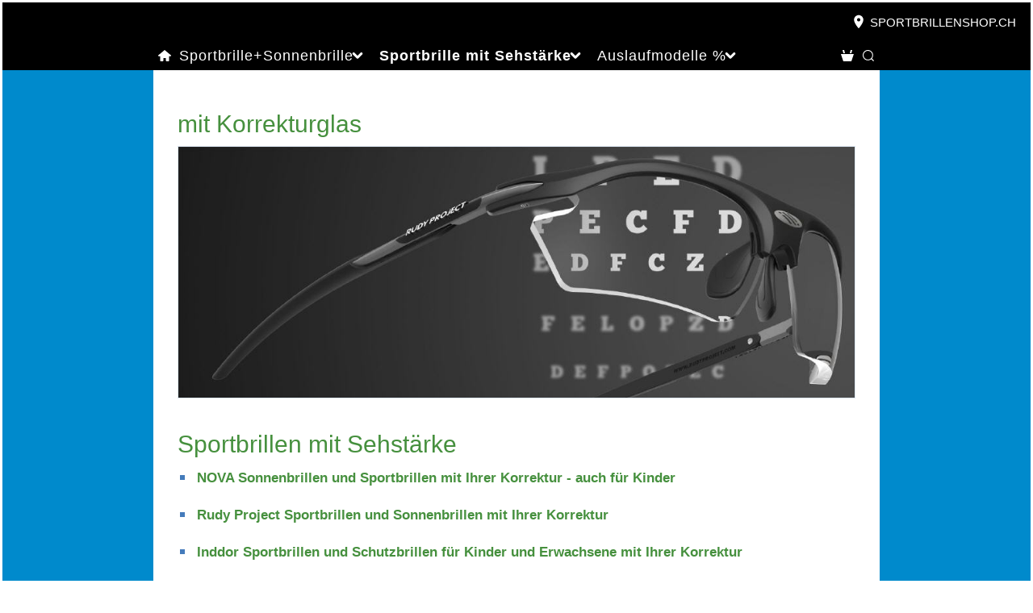

--- FILE ---
content_type: text/html; charset=ISO-8859-1
request_url: https://sportbrillenshop.ch/sportbrillen/korrektur.php
body_size: 3643
content:
<!DOCTYPE html>
<html lang="de">

<head>
<title>Onlineshop mit Sportbrillen und Sonnenbrillen von Adidas, Alpina, gloryfy, Rudy Project, Rodenstock, Bolle, Dual Eyewear, Uvex, Swisseye, Smith, Boll&eacute;</title>
<meta charset="iso-8859-1" />
<meta http-equiv="X-UA-Compatible" content="IE=edge" />
<meta name="viewport" content="width=device-width, initial-scale=1.0">

<meta name="author" content="rathaus optik ag" />
<meta name="description" content="Korrigierte Sportbrillen und Sonnenbrillen in Sehst&auml;rke" />
<meta name="keywords" lang="de" content="Sehst&auml;rke, Korrekturbrille, RX Gl&auml;ser, Sportbrillen mit Nahkorrektur, E-Bikerbrille, Lesebrille, Lesehilfe,  Bifokal, Bifokalbrille, Dual Eyewea,  Sportbrille, Sportbrillen, Sonnenbrille, Sonnebrillen, adidas, Alpina, gloryfy unbreakable, Rudy Project, Rudyproject, Rudiproject, Briko, Bolle, Smith, Serengeti, Swisseye, Bikebrille, Bikebrillen, Velobrille, Velobrillen, Sonnenglas, Sonnengl&auml;ser, Schutzbrille, Schutzbrillen, Augenschutzbrille, Golfbrille, Golfbrillen, unbreakable, gloryfy, adidas eyewear" />
<meta name="generator" content="SIQUANDO Shop 12 (#9057-1818)" />
<link rel="stylesheet" type="text/css" href="../assets/sd.css" />
<link rel="stylesheet" type="text/css" href="../assets/sc.css" />
<link rel="stylesheet" type="text/css" href="../assets/sshp.css" />
<link rel="shortcut icon" href="https://www.sportbrillenshop.ch/images/favicon.ico" />
<!-- $Id: shop_header.ccml 21 2014-06-01 13:09:34Z volker $ -->
<script type="text/javascript">
///<![CDATA[
var SERVICESCRIPT = '../s2dservice.php';
///]]>
</script>
<script src="../assets/s2dput.js" type="text/javascript"></script>


<script src="../assets/jquery.js"></script>
<script src="../assets/navigation.js"></script> 
<script src="../assets/common.js"></script>
</head>

<body class="sqrpicprotect">

<div id="sqrall">

<div id="sqrtop">



<div id="sqrcontact">
    <div>
                <span><svg width="24" height="24" viewBox="0 0 24.00 24.00"><path fill="currentColor" d="M 12,1.00006C 7.74292,1.00006 4.30002,4.44296 4.30002,8.70006C 4.30002,14.4751 12,23.0001 12,23.0001C 12,23.0001 19.7,14.4751 19.7,8.70006C 19.7,4.44296 16.2571,1.00006 12,1.00006 Z M 12,11.4501C 10.4821,11.4501 9.25002,10.218 9.25002,8.70006C 9.25002,7.18215 10.4821,5.95006 12,5.95006C 13.5179,5.95006 14.75,7.18215 14.75,8.70006C 14.75,10.218 13.5179,11.4501 12,11.4501 Z "/></svg>&nbsp;SPORTBRILLENSHOP.CH</span>                                                                    </div>
</div>










<div id="sqrnav">
<nav class="sqrnav">

<a href="#" class="sqrnavshow">Navigation öffnen</a>
<a href="#" class="sqrnavhide">Navigation schließen</a>
	
<ul>


<li class="sqrnavhome"><a href="../index.php"><span>Startseite</span></a></li>


<li class="sqrnavsearch"><a href="#"><span>Suchen nach</span></a>
<ul>
<li>
<form action="../fts.php">
<input type="text" name="criteria" id="searchcriteria"  />
</form>

</li>
</ul>
</li>
<li class="sqrnavshop"><a id="sqrcartindicator" href="https://www.sportbrillenshop.ch/s2dbskt.php"><span>Einkaufen</span></a>
<ul>
<li><a href="https://www.sportbrillenshop.ch/s2dbskt.php"><span>Warenkorb anzeigen (<!-- $Id: basket_quantity.ccml 220 2016-06-24 12:10:28Z  $ --><span id="basketquantity">0<script type="text/javascript">
if (0) { 
	$('#sqrcartindicator').addClass('sqrcartfull');
} else {
	$('#sqrcartindicator').removeClass('sqrcartfull');
}
</script></span> Artikel)</span></a></li>
<li><a href="https://www.sportbrillenshop.ch/s2duser.php?sid=e40faf6829e9f3e0bd0585eb6373fbb7"
><span>Mein Konto</span></a></li><li><a href="https://www.sportbrillenshop.ch/s2dbskt.php#memo"><span>Merkzettel anzeigen</span></a></li><li><a href="https://www.sportbrillenshop.ch/s2dlogin.php?sid=e40faf6829e9f3e0bd0585eb6373fbb7&amp;r=7068702e726464616432732f2e2e&ec"
><span>Zur Kasse gehen</span></a></li>
</ul>
</li>
	
<li><a href="../sportbrille-sonnenbrille/index.php"><span>Sportbrille+Sonnenbrille</span></a>
<ul>
<li><a href="https://www.sportbrillenshop.ch/sportbrille-sonnenbrille/index.php"><span>Sportbrille+Sonnenbrille</span></a>
</li>
<li><a href="../sportbrille-sonnenbrille/adidas-sportbrillen-sonnenbrille/index.php"><span>adidas eyewear</span></a>
</li>
<li><a href="../sportbrille-sonnenbrille/alpina-sportbrille-sonnenbrille/index.php"><span>Alpina Eyewear</span></a>
<ul>
<li><a href="https://www.sportbrillenshop.ch/sportbrille-sonnenbrille/alpina-sportbrille-sonnenbrille/index.php"><span>Alpina Eyewear</span></a></li>
<li><a href="../sportbrille-sonnenbrille/alpina-sportbrille-sonnenbrille/alpina-skitour-glacier/index.php"><span>Alpina Skitour- Glacier</span></a></li>
</ul>
</li>
<li><a href="../sportbrille-sonnenbrille/bolle-sonnenbrille-sportbrille/index.php"><span>Boll&eacute;</span></a>
</li>
<li><a href="../sportbrille-sonnenbrille/bolle-indoor-sport/index.php"><span>Boll&eacute; Indoor Sport</span></a>
</li>
<li><a href="../sportbrille-sonnenbrille/dual-eyewear/index.php"><span>Dual Eyewear</span></a>
</li>
<li><a href="../sportbrille-sonnenbrille/nova-eyewear/index.php"><span>NOVA Eyewear</span></a>
<ul>
<li><a href="https://www.sportbrillenshop.ch/sportbrille-sonnenbrille/nova-eyewear/index.php"><span>NOVA Eyewear</span></a></li>
<li><a href="../sportbrille-sonnenbrille/nova-eyewear/nova-sport/index.php"><span>NOVA Sport</span></a></li>
</ul>
</li>
<li><a href="../sportbrille-sonnenbrille/rodenstock-sonnenbrille-sportbrille/index.php"><span>Rodenstock</span></a>
</li>
<li><a href="../sportbrille-sonnenbrille/rudy-project-sportbrille-sonnenbrille/index.php"><span>Rudy Project</span></a>
<ul>
<li><a href="https://www.sportbrillenshop.ch/sportbrille-sonnenbrille/rudy-project-sportbrille-sonnenbrille/index.php"><span>Rudy Project</span></a></li>
<li><a href="../sportbrille-sonnenbrille/rudy-project-sportbrille-sonnenbrille/lifestyle-sonnenbrillen/index.php"><span>Lifestyle Sonnenbrillen</span></a></li>
</ul>
</li>
<li><a href="../sportbrille-sonnenbrille/swisseye-sportbrille-sonnenbrille/index.php"><span>SWISSEYE</span></a>
<ul>
<li><a href="https://www.sportbrillenshop.ch/sportbrille-sonnenbrille/swisseye-sportbrille-sonnenbrille/index.php"><span>SWISSEYE</span></a></li>
<li><a href="../sportbrille-sonnenbrille/swisseye-sportbrille-sonnenbrille/swisseye-bifokal-sportbrillen/index.php"><span>SWISSEYE Bifokal Sportbrille</span></a></li>
<li><a href="../sportbrille-sonnenbrille/swisseye-sportbrille-sonnenbrille/swisseye-security/index.php"><span>SWISSEYE Security</span></a></li>
</ul>
</li>
<li><a href="../sportbrille-sonnenbrille/uvex/index.php"><span>uvex</span></a>
</li>
<li><a href="../sportbrille-sonnenbrille/schwimmbrillen-gator/index.php"><span>Schwimmbrillen</span></a>
</li>
<li><a href="../sportbrille-sonnenbrille/coverme-ueberbrillen/index.php"><span>CoverMe! &Uuml;berbrillen</span></a>
</li>
<li><a href="../sportbrille-sonnenbrille/brillen-zubehoer/index.php"><span>Brillen-Zubeh&ouml;r</span></a>
</li>
</ul>





</li>
<li class="sqrnavactive"><a href="./korrektur.php"><span>Sportbrille mit Sehst&auml;rke</span></a>
<ul>
<li><a href="https://www.sportbrillenshop.ch/sportbrillen/korrektur.php"><span>Sportbrille mit Sehst&auml;rke</span></a>
</li>
<li><a href="./rx-flip-up/index.php"><span>RX Flip UP</span></a>
</li>
<li><a href="./bifokal-sportbrillen/index.php"><span>Bifokal Sportbrillen</span></a>
</li>
<li><a href="./coverme-ueberbrillen/index.php"><span>&Uuml;bersonnenbrillen</span></a>
</li>
</ul>





</li>
<li><a href="../auslaufmodelle/index.php"><span>Auslaufmodelle %</span></a>
<ul>
<li><a href="https://www.sportbrillenshop.ch/auslaufmodelle/index.php"><span>Auslaufmodelle %</span></a>
</li>
<li><a href="../auslaufmodelle/adidas-eyewear/index.php"><span>adidas eyewear</span></a>
</li>
<li><a href="../auslaufmodelle/adidas-originals/index.php"><span>adidas Originals</span></a>
</li>
<li><a href="../auslaufmodelle/auslaufmodelle-alpina/index.php"><span>Alpina Eyewear</span></a>
</li>
<li><a href="../auslaufmodelle/gloryfy/index.php"><span>gloryfy unbreakable</span></a>
</li>
<li><a href="../auslaufmodelle/auslaufmodelle-1/index.php"><span>Rudy Project</span></a>
</li>
<li><a href="../auslaufmodelle/smith-sportbrille-sonnenbrille/index.php"><span>Smith</span></a>
</li>
<li><a href="../auslaufmodelle/uvex/index.php"><span>UVEX</span></a>
</li>
<li><a href="../auslaufmodelle/auslaufmodelle/index.php"><span>SWISS EYE</span></a>
</li>
</ul>





</li>
</ul>
</nav>
</div>



</div>



<div id="sqrbottom">




<article id="sqrcontent" class="sqrcontent">
<div id="content">
<div class="sqrpara sqrparamobilefw">
<h2 id="173305a2d80e24f66">mit Korrekturglas</h2>
<figure class="sqrfig">
<a href="https://www.sportoptiker.ch/sportbrillen-rx/rudy-project-rx/index.htm" target="_blank">
<img width="1038" height="385" src="../images/rp-rydon-rx-1600_1038.jpg" srcset="../images/rp-rydon-rx-1600_1038.jpg 1038w, ../images/rp-rydon-rx-1600_640.jpg 640w" sizes="100vw" class="sqrfigcontent" alt="" />
</a>
</figure></div>
<div class="sqrpara">
<h2 id="173305a2c60d27802">Sportbrillen mit Sehst&auml;rke</h2>
<ul class="sqrlist sqrbullet1">
<li>
<a class="link" title="Nova Sportbrillen und Sonnenbrillen" href="../sportbrille-sonnenbrille/nova-eyewear/index.php">NOVA Sonnenbrillen und Sportbrillen mit Ihrer Korrektur - auch f&uuml;r Kinder</a></li>
<li>
<a class="link" title="" href="http://www.sportoptiker.ch/sportbrillen-rx/rudy-project-rx/index.htm" target="_blank">Rudy Project Sportbrillen und Sonnenbrillen mit Ihrer Korrektur</a></li>
<li>
<a class="link" title="Die Sportschutzbrille f&uuml;r Alle" href="../sportbrille-sonnenbrille/bolle-indoor-sport/index.php">Inddor Sportbrillen und Schutzbrillen f&uuml;r Kinder und Erwachsene mit Ihrer Korrektur</a></li>
<li>
<a class="link" title="Gator Schwimmbrille - mit oder ohne Korrektur" href="../sportbrille-sonnenbrille/schwimmbrillen-gator/index.php">Schwimmbrillen mit Ihrer Korrektur - auch f&uuml;r Kinder</a></li>
<li>
<a class="link" title="Sportbrillen mit Nahkorrektur" href="./bifokal-sportbrillen/index.php">Bifokal - Sportbrillen und Sonnenbrillen mit Leseteil</a></li>
<li>
<a class="link" title="Sportbrillen Lesehilfe" href="../sportbrille-sonnenbrille/brillen-zubehoer/sportbrillen-lesehilfe.php">Sportbrillen Lesehilfe zm aufkleben</a></li>
<li>
<a class="link" title="CoverMe! &Uuml;berbrillen - Sportbrillen - Sonnenbrillen - Suncovers" href="../sportbrille-sonnenbrille/coverme-ueberbrillen/index.php#346387a7900a64c5f">&Uuml;berbrillen -  k&ouml;nnen &uuml;ber der normalen Korrekturbrille getragen werden</a></li>
</ul>
</div>
<div class="sqrpara">
<h2 id="173305a2c60d50504">div.RX  M&ouml;glichkeiten</h2>
<div class="sqrlbgroup sqrtable sqrtablescroll">

<table>

			<tbody>
			<tr>
                  <td style="width: 50%; text-align: left" class="">
      	        <b>Direktverglasung<br /></b>Deine Korrekturgl&auml;ser werden direkt als Sehgl&auml;ser in die Sportbrille eingepasst. Dies ist die ideale Sportbrille.<br />Vieles, doch nicht alles ist m&ouml;glich. Fragen Sie uns!<br />Wir als Sportoptiker sind spezialisiert f&uuml;r Sportbrillen mit Ihrer Sehst&auml;rke.   	              	</td>
                      <td style="width: 50%; text-align: left" class="sqrtablepic ">
      	                  	
        	      <a href="https://www.sportoptiker.ch/sportbrillen-rx/rudy-project-rx/index.htm" target="_blank">
	    		
	    	    	    
	    <img src="../images/rydon-945_640.jpg" alt="" width="640" height="296"/>
	    
	    		</a>
			              	</td>
          </tr>
  			<tr>
                  <td style="width: 50%; text-align: left" class="">
      	        <a class="link" title="RX Flip UP" href="./rx-flip-up/index.php">RX Flip Up,</a><br />aufklappbarer und abnehmbarer Sonnenglasteil, also eine Sportsonnenbrille f&uuml;r wechselnde Lichtverh&auml;ltnisse und wenn der Flip Up entfernt ist, eine normale Korrekturbrille! 	              	</td>
                      <td style="width: 50%; text-align: left" class="sqrtablepic ">
      	                  	      <a href="./rx-flip-up/index.php">
	    	
        		
	    	    	    
	    <img src="../images/flip-up-900_640.jpg" alt="" width="640" height="283"/>
	    
	    		</a>
			              	</td>
          </tr>
  			<tr>
                  <td style="width: 50%; text-align: left" class="">
      	        <b>RX Clip<br /></b>Der RX Clip wird innen in die Sportbrille eingesetzt, steigert Konzentration und Leistung durch die perfekte Sicht f&uuml;r den Brillentr&auml;ger. Die &auml;usseren Sonnenfiltergl&auml;ser k&ouml;nnen beim RX Clip je nach Lichtst&auml;rke gewechselt werden.<br />Rudy Project, Swiss Eye und weiter Sportbrillen sind mit dem RX Clip erh&auml;ltlich.<br />Vieles, doch nicht alles ist m&ouml;glich. Fragen Sie uns!<br />Wir als Sportoptiker sind spezialisiert f&uuml;r Sportbrillen mit Ihrer Sehst&auml;rke. 	              	</td>
                      <td style="width: 50%; text-align: left" class="sqrtablepic ">
      	                  	
        	      <a href="https://www.sportoptiker.ch/sportbrillen-rx/rudy-project-rx/index.htm" target="_blank">
	    		
	    	    	    
	    <img src="../images/rx-clip-761_640.jpg" alt="" width="640" height="399"/>
	    
	    		</a>
			              	</td>
          </tr>
  			<tr>
                  <td style="width: 50%; text-align: left" class="">
      	        <b>RX DIRECT CLIPS + RX OPTICAL DOCK<br /></b>Die Sportbrille wird mit einem RX DIRECT CLIPS oder RX OPTICAL DOCK direkt mit Deinen Korrekturgl&auml;sern verglast. Diese Korrekturart bietet ein maximales Gesichtsfeld f&uuml;r maximalen Sicht.<br />Rudy Project Sportbrillen und Sonnenbrillen sind mit diesen RX Eins&auml;tzen erh&auml;ltlich.<br />Vorteil ganzfl&auml;chige Verglasung mit Ihrer Korrektur &ndash; es sind h&ouml;here Glasst&auml;rken wie bei der Direktverglasung m&ouml;glich.<br />Vieles, doch nicht alles ist m&ouml;glich. Fragen Sie uns!<br />Wir als Sportoptiker sind spezialisiert f&uuml;r Sportbrillen mit Ihrer Sehst&auml;rke.<b> </b>	              	</td>
                      <td style="width: 50%; text-align: left" class="sqrtablepic ">
      	                  	
        	      <a href="https://www.sportoptiker.ch/sportbrillen-rx/rudy-project-rx/index.htm" target="_blank">
	    		
	    	    	    
	    <img src="../images/rx-verglasung-698_640.jpg" alt="" width="640" height="476"/>
	    
	    		</a>
			              	</td>
          </tr>
  </tbody>
</table>

</div></div>
<div class="sqrpara">
<h2 id="173305a2c60d47003">Perfekte Sicht trotz Brille?</h2>
<p style=""><b>Na klar geht das! Hier erfahren Sie, wie's geht.<br/><br/></b>Viele Sportler ben&ouml;tigen als pers&ouml;nliche Sehkorrektur eine Brille oder Kontaktlinsen, um optimal sehen zu k&ouml;nnen. Damit Sie beim Sport auch das gewohnte gute Sehen hast, bieten wir Ihnen Kontaktlinsen oder die individuelle Verglasung Ihrer Sportbrille an. Je nach Einsatzbereich und Ausstattung der Sportbrille gibt es verschiedene L&ouml;sungen f&uuml;r eine optimale Sicht.<br/>Bei uns k&ouml;nnen Sie Ihre Sportbrille am Windkanal testen und auch den UV Schutz, die Lichdurchl&auml;ssigkeit k&ouml;nnen Sie bei uns messen.</p>
</div>
<div class="sqrpara sqrparamobilefw">
<h2 id="074683b2770890a03">Optical Dock</h2>
<figure class="sqrfig">
<img width="900" height="521" src="../images/rydon-optical-dock-1-2_1038.jpg" srcset="../images/rydon-optical-dock-1-2_1038.jpg 1038w, ../images/rydon-optical-dock-1-2_640.jpg 640w" sizes="100vw" class="sqrfigcontent" alt="" />
</figure></div>
</div>		
</article>





<footer id="sqrfooter">
<div>
<div class="sqrcommonlinks">
<a href="../kontakt.php">Kontakt</a>
<a href="../impressum.php">Impressum</a>
<a href="../datenschutz.php">Datenschutz</a>
<a href="../agb.php">AGB</a>
<a href="../sitemap.php">Sitemap</a>
</div>
<div class="sqrfootertext">
(C) 2025 - Alle Rechte vorbehalten</div>
<div class="sqrfootercontact">
        <span><svg width="24" height="24" viewBox="0 0 24.00 24.00"><path fill="currentColor" d="M 12,1.00006C 7.74292,1.00006 4.30002,4.44296 4.30002,8.70006C 4.30002,14.4751 12,23.0001 12,23.0001C 12,23.0001 19.7,14.4751 19.7,8.70006C 19.7,4.44296 16.2571,1.00006 12,1.00006 Z M 12,11.4501C 10.4821,11.4501 9.25002,10.218 9.25002,8.70006C 9.25002,7.18215 10.4821,5.95006 12,5.95006C 13.5179,5.95006 14.75,7.18215 14.75,8.70006C 14.75,10.218 13.5179,11.4501 12,11.4501 Z "/></svg>&nbsp;SPORTBRILLENSHOP.CH</span>                                </div>




</div>
</footer>



</div>

</div>

</body>

</html>


--- FILE ---
content_type: text/css
request_url: https://sportbrillenshop.ch/assets/sd.css
body_size: 1732
content:
body {
  
  
  
  
  
  margin: 0;
  padding: 0;
}

#sqrall {
	padding: 3px;
}

#sqrtop {
  
  
  
  
  
}

#sqrbottom {
  
  
  background-color: #008ACC;
  
  
  
  
}



#sqrcontact {
  
  
  
  
  
  text-align: right;
  
  padding: 0px 0 0px 0;
  
  
  
  
  
}

#sqrcontact>div {
  
  
  background-color: #000000;
  
  
  
  
  
  font: 15px Verdana,Geneva,sans-serif;
  color: #FFFFFF;
  text-transform: uppercase;
  letter-spacing: 0px;
  padding: 10px 15px 10px 15px;
  -webkit-text-size-adjust:none;
  box-sizing: border-box;
  
}

#sqrcontact a, #sqrcontact span {
    text-decoration: none;
    -webkit-text-size-adjust:none;
    display: inline-block;
    margin: 5px 3px;
}

#sqrcontact a {
    color: #FFFFFF;
}

#sqrcontact svg {
    width: 1.2em;
    height: 1.2em;
    display: inline-block;
    vertical-align: -0.2em;
    margin-right: 0.1em;
    margin-left: 0.1em;
    border: 0;
    padding: 0;
}

#sqrcontact a:hover {
    color: #AAAAAA;
    text-decoration: none;
}

#sqreyecatcher {
  
  
  
  
  
  
  
  padding: 0px 0 0px 0;
  
  
  
  
  
}

#sqreyecatcher>div {
  
  
  background-color: #000000;
  
  
  
  
  
  padding: 0px;
  box-sizing: border-box;
  
}

#sqreyecatcherstage {
	position: relative;
	overflow: hidden;
	padding: 0;
}

#sqreyecatcherstage img {
	width: 100%;
	display: block;
	border: 0;
	position: absolute;
	height: 100%;
}

#sqreyecatcherstage img.sqreyecatcherpri {
	z-index: 1;
	transition: none;
	-webkit-transition: none;
	opacity: 1;
}

#sqreyecatcherstage img.sqreyecatchersec {
	z-index: 2;
	transition: none;
	-webkit-transition: none;
	opacity: 0;
}

#sqreyecatcherstage img.sqreyecatchersecout {
	transition: opacity 0.5s;
	-webkit-transition: opacity 0.5s;
	opacity: 1;
}

#sqreyecatcherbullets {
	padding: 3px;
	display: flex;
	justify-content: center;
	
	
}

#sqreyecatcherbullets a {
	width: 20px;
	height: 20px;
	background: url(bullet.svg) no-repeat left top;
	display: block;
}

#sqreyecatcherbullets a.active {
	background-position: left bottom;
}

#sqrlogo {
  
  
  
  
  
  text-align: center;
  
  padding: 0px 0 0px 0;
  
  
  
  
  
}

#sqrlogo>div {
  
  
  
  
  
  
  padding: 0px;
  -webkit-text-size-adjust:none;
  box-sizing: border-box;
  
}

#sqrlogo>div>img {
  display: inline-block;
}

@media screen and (max-width: 768px) {
	#sqrlogo>div>img {
		max-width: 60%;
		height: auto;
	}
}

#sqrfooter {
  
  
  
  
  
  
  padding: 0px 0 5px 0;
  
  margin: 0;
  
  
  
  
}

#sqrfooter>div {
  
  
  background-color: #000000;
  
  
  
  	
  
  box-sizing: border-box;
  
}

.sqrcommonlinks {
  padding: 10px 30px 10px 30px;
  text-align: center;
  font: 17px Raleway,Verdana,Helvetica,sans-serif;
  -webkit-text-size-adjust:none;
  text-transform: none;
  letter-spacing: 0px;
}

.sqrcommonlinks a {
  text-decoration: none;
  color: #FFFFFF;
  padding: 0 8px;
  transition: color 0.3s;
}

.sqrcommonlinks a:hover {
  color: #CCCCCC;
}



.sqrfootercontact {
  padding: 10px 30px 10px 30px;
  text-align: center;
  font: 17px Raleway,Verdana,Helvetica,sans-serif;
  -webkit-text-size-adjust:none;
  text-transform: none;
  letter-spacing: 0px;
}

.sqrfootercontact a, .sqrfootercontact span {
  color: #FFFFFF;
  text-decoration: none;
  display: inline-block;
  margin: 5px 3px;
  transition: color 0.3s;
}

.sqrfootercontact svg {
    width: 1.2em;
    height: 1.2em;
    display: inline-block;
    vertical-align: -0.2em;
    margin-right: 0.1em;
    margin-left: 0.1em;
    border: 0;
    padding: 0;
}

.sqrfootercontact a:hover {
  color: #AAAAAA;
}




.sqrfootertext {
  padding: 10px 30px 10px 30px;
  box-sizing: border-box;
  text-align: center;
  font: 17px Raleway,Verdana,Helvetica,sans-serif;
  -webkit-text-size-adjust:none;
  text-transform: none;
  letter-spacing: 0px;
  color: #FFFFFF;
}

#sqrcontent {
  
  
  
  
  
  
  padding: 0px 30px 0px 30px;
  
  
  
  
  
}

#sqrcontent>div {
  
  
  background-color: #FFFFFF;
  
  
  
  
  
  max-width: 900px;
  margin: 0 auto;
  
  padding: 30px 0px 30px 0px;
  box-sizing: border-box;
  
}

@media screen and (max-width: 767px) {
	#sqrcontact,
	#sqrlogo,
	#sqrnav,
	#sqrnavvertical,
	#sqrcontent,
	#sqreyecatcher,
	#sqrfooter
	{
		padding-left: 0 !important;
		padding-right: 0 !important;
	}
	#sqrall {
		padding: 0 !important;
	}
}





#sqrnav {
  
  
  background-color: #000000;
  
  
  
  
  
  padding: 1px;
  
  
  
  
  
}

.sqrnav {
  display: block;

  
  
  background-color: #000000;
  
  
  
  
  
  max-width: 900px;
  margin: 0 auto;
  
  padding: 1px;
  -webkit-text-size-adjust:none;
  box-sizing: border-box;

  z-index: 1000;
  -webkit-user-select: none;
  user-select: none;
  line-height: 21px;
  
}

.sqrnav a {
  display: block;
  margin: 0;
  padding: 5px;
  font: 18px Verdana,Geneva,sans-serif;
  color: #FFFFFF;
  text-transform: none;
  letter-spacing: 1px;
  text-decoration: none;
  -webkit-tap-highlight-color: transparent;
  line-height: 22px;
}
.sqrnav>ul li {
  display: block;
  margin: 0;
  padding: 0;
  position: relative;
}
.sqrnav .sqrnavsearch form {
  box-sizing: border-box;
  display: block;
  margin: 0;
  padding: 5px;
  display: block;
  width: 100%;
}
.sqrnav .sqrnavsearch input {
  box-sizing: border-box;
  display: block;
  padding: 0;
  width: 100%;
  border: 0;
  padding: 0px 0px 0px 18px;
  margin: 0;
  color: #FFFFFF;
  -webkit-appearance: none;
  border-radius: 0;
  background: #444444 url(searchsearch.svg) 8px 50% no-repeat;
}
#searchajax {
	background-color: #444444;
}
#searchajax>a {
    
	padding: 0px 0px 0px 18px;
    color: #FFFFFF;
}


.sqrnav li.sqrnavactive>a {
  font-weight: bold;
}

@media screen and (max-width: 767px) {
  
  .sqrnav a.sqrnavshow, .sqrnav a.sqrnavhide {
    background: url(menu.svg) right center no-repeat;
  }
  .sqrnav li.sqrnavmore>a {
    background: url(moreright.svg) right center no-repeat;
  }
  .sqrnav li.sqrnavopen>a {
    background-image: url(moredown.svg);
  }
  .sqrnav .sqrnavshow {
    display: block;
  }
  .sqrnav .sqrnavhide {
    display: none;
  }
  .sqrnavopen>a.sqrnavshow {
    display: none;
  }
  .sqrnavopen>a.sqrnavhide {
    display: block;
  }
  .sqrnav li.sqrnavopen>ul {
    display: block;
  }
  .sqrnav ul {
    display: none;
    margin: 0;
    padding: 0;
    list-style: none;
  }
  .sqrnav ul ul {
    display: none;
  }
  .sqrnav ul li li>a {
    padding-left: 10px;
  }
  .sqrnav ul li li li>a {
    padding-left: 15px;
  }
  .sqrnavopen>ul {
    display: block;
  }
}
@media screen and (min-width: 768px) {
  .sqrnav>a {
    display: none;
  }
  .sqrnav>ul {
    box-sizing: border-box;
    display: block;
    padding: 0;
	margin: 0;
    list-style: none;
    width: 100%;
  }
  .sqrnav>ul:after {
    visibility: hidden;
    display: block;
    font-size: 0;
    content: " ";
    clear: both;
    height: 0;
  }
  .sqrnav>ul>li {
    float: left;
  }
  .sqrnav>ul li>ul {
    position: absolute;

    
    
    background-color: #000000;
    
    
    
    

    width: 30vw;
    max-width: 320px;
    display: block;
    left: -9999px;
    margin: 0;
    padding: 0;
    list-style: none;
    z-index: 1000;
	
    transform: translateY(-5px);
    opacity: 0;
    transition: transform 0.2s, opacity 0.2s;
	
	
	box-shadow: 2px 2px 2px rgba(0,0,0,0.1);
	
  }
  
  
  .sqrnav>ul>li.sqrnavmore>a {
    background: transparent url(moredown.svg) right center no-repeat;
    padding-right: 27px;
  }
  .sqrnav>ul>li.sqrnavopen>a {
    background: transparent url(moredownopen.svg) right center no-repeat;
    padding-right: 27px;
	
  }
  .sqrnav>ul>li li.sqrnavmore>a {
    background: transparent url(morerightopen.svg) right center no-repeat;
    padding-right: 27px;
  }
  .sqrnav>ul>li.sqrnavopen>ul {
    left: 0;
    transform: translate(0);
    opacity: 1;
  }
  .sqrnav>ul>li ul li.sqrnavopen>ul {
    left: 100%;
    top: 0;
    transform: none;
    opacity: 1;
  }
  .sqrnav>ul>li.sqrnavopen {   
    
    
    background-color: #000000;
    
    
    
    
  }
  .sqrnav>ul>li.sqrnavopen>a {
	color: #FFFFFF;
  }

  .sqrnav>ul>li.sqrnavopen li a {
	color: #FFFFFF;
  }


  .sqrnav>ul>li.sqrnavhome>a>span, .sqrnav>ul>li.sqrnavsearch>a>span, .sqrnav>ul>li.sqrnavshop>a>span {
    display: none;
  }
  .sqrnav>ul>li.sqrnavhome>a {
    background: transparent url(home.svg) no-repeat center center;
    width: 16px;
    height: 16px;
    padding: 8px 5px 8px 5px;
  }

  .sqrnav>ul>li.sqrnavlogodesktop>a {
	padding: 0 12px;
  }

  .sqrnav>ul>li.sqrnavlogodesktop>a>img {
	display: block;
  }

  .sqrnav>ul>li.sqrnavsearch, .sqrnav>ul>li.sqrnavshop {
    float: right;
  }
  .sqrnav>ul>li.sqrnavsearch>a {
    background: transparent url(search.svg) no-repeat center center;
    width: 16px;
    height: 16px;
    padding: 8px 5px 8px 5px;
  }
  .sqrnav>ul>li.sqrnavsearch.sqrnavopen>a {
    background-image: url(searchopen.svg);
  }
  .sqrnav>ul>li.sqrnavshop>a {
    background: transparent url(cart.svg) no-repeat center center;
    width: 16px;
    height: 16px;
    padding: 8px 5px 8px 5px;
  }
  .sqrnav>ul>li.sqrnavshop.sqrnavopen>a {
    background-image: url(cartopen.svg);
  }
  .sqrnav>ul>li.sqrnavshop>a.sqrcartfull {
    background: url(cartfull.svg) no-repeat center center;
  }
  .sqrnav>ul>li.sqrnavshop.sqrnavopen>a.sqrcartfull {
    background-image: url(cartfullopen.svg);
  }
  .sqrnav>ul>li.sqrnavopen.sqrnavshop>ul, .sqrnav>ul>li.sqrnavopen.sqrnavsearch>ul {
    left: auto;
    right: 0;
    opacity: 1;
  }
  .sqrnav a {
  	transition: background-color 0.2s;
  }
  
  .sqrnav a:hover, #searchajax a.activelink {
	background-color: rgba(0,0,0,0.075) !important;
  }
  
}






--- FILE ---
content_type: image/svg+xml
request_url: https://sportbrillenshop.ch/assets/home.svg
body_size: 984
content:
<?xml version="1.0" encoding="utf-8"?>
<!DOCTYPE svg PUBLIC "-//W3C//DTD SVG 1.1//EN" "http://www.w3.org/Graphics/SVG/1.1/DTD/svg11.dtd">
<svg xmlns="http://www.w3.org/2000/svg" xmlns:xlink="http://www.w3.org/1999/xlink" version="1.1" baseProfile="full" width="16" height="16" viewBox="0 0 16.00 16.00" enable-background="new 0 0 16.00 16.00" xml:space="preserve">
	<path fill="#FFFFFF" fill-opacity="1" stroke-width="1.33333" stroke-linejoin="miter" d="M 8.00002,0.999953C 8.00002,0.999953 3.05132,5.15324 0.285632,7.40227C 0.123004,7.54585 1.76827e-005,7.75435 1.76827e-005,7.99995C 1.76827e-005,8.42964 0.357409,8.77727 0.799822,8.77727L 2.39992,8.77727L 2.39992,14.2226C 2.39992,14.6523 2.75731,15 3.20021,15L 5.60011,15C 6.04253,15 6.39992,14.6513 6.39992,14.2226L 6.39992,11.1112L 9.59963,11.1112L 9.59963,14.2226C 9.59963,14.6513 9.95802,15 10.4004,15L 12.7998,15C 13.2422,15 13.5996,14.6523 13.5996,14.2226L 13.5996,8.77727L 15.2002,8.77727C 15.6426,8.77727 16,8.42964 16,7.99995C 16,7.75435 15.877,7.54585 15.6934,7.40227C 12.9473,5.15324 8.00002,0.999953 8.00002,0.999953 Z "/>
</svg>
